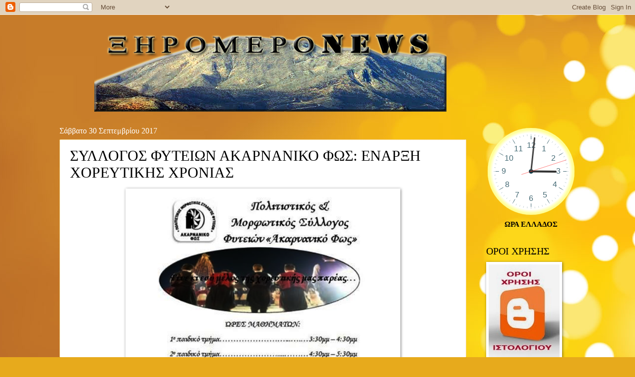

--- FILE ---
content_type: text/html; charset=UTF-8
request_url: https://free.timeanddate.com/clock/i8kaou7f/n26/szw210/szh210/hocfc0/hbw2/hfcfc0/cf100/hnce1ead6/hccaaa/hcw2
body_size: 4247
content:
<!DOCTYPE html>
<html><head><title>Time in Athens</title><meta http-equiv="Content-Type" content="text/html; charset=UTF-8"><script type="text/javascript">
options={"hoc":"fc0","hbw":2,"hfc":"fc0","hnc":"e1ead6","fin":"_sans","fan":"_sans","fas":16,"fac":"000000","fdi":87,"fnu":1,"mqv":1,"mqc":"84a558","mqs":3,"mql":3,"mqw":1,"mqd":96,"mhv":1,"mhc":"84a558","mhs":3,"mhl":3,"mhw":1,"mhd":96,"mmv":1,"mmc":"84a558","mms":3,"mml":1,"mmw":0,"mmd":96,"hhv":1,"hhc":"000000","hhs":0,"hhl":45,"hhb":0,"hhw":5,"hhr":5,"hhm":3,"hmv":1,"hmc":"000000","hms":0,"hml":70,"hmb":0,"hmw":5,"hmr":5,"hmm":3,"hsv":1,"hsc":"ff0000","hss":0,"hsl":75,"hsb":15,"hsw":1,"hsr":3,"hsm":3,"hcw":2,"hcd":71,"hcc":"#aaa","szw":210};
et=1768783470;function f0(d){return ((d.getUTCHours()+11)%12+1)+':'+p2(d.getUTCMinutes())+':'+p2(d.getUTCSeconds())+' '+_ap(d);}
cks={t1:{t:[{"o":7200,"a":"EET"}],f:f0}};
function _ap(d){var t=Math.floor(d.getTime()/1E3+8640000000)%86400;if(t===0){return 'midnight';}if(t==43200){return 'noon';}if(t<43200){return 'am';}return 'pm';}
//Copyright timeanddate.com 2005-2015, do not use without permission
var ltn=0,lt0=0,sa=0,flsh=0;Mf=Math.floor;function gf(b){var d=document;return d.getElementById?d.getElementById(b):null}function ih(b,d){b&&(b.innerHTML=d)}function rf(b,d){ih(gf("c1"),"refresh...");setTimeout("location.reload()",Mf(1E3*(b+Math.random()*d)))}function pf(b,d){for(;(b="0000"+b)&&b.length<d;);return b.substring(b.length-d)}function p2(b){return 10>b?"0"+b:b}function gtr(b,d){var h=b.t,e=null,l;for(l=0;l<h.length;l++){var a=h[l];if(a.t>d)break;e=a;l&&(e.C=l)}return e?e:{}}
function dt(){return+new Date}function locDate(){var b=(dt()+sa)/1E3,d=gtr(cks.t1,b).o;return void 0!==d?1E3*(b+d):1E3*b}function upd(){var b=dt()+sa;if(ltn>b)rf(7,0);else{ltn=b;var d=Mf(b/1E3);if(d>et)rf(10,0);else{if(d!=lt0){lt0=d;var b=cks.t1,h=gtr(b,d),e=h.o,h=h.a;void 0!==e&&b.d1&&(ih(b.d1,b.f(new Date(1E3*(d+e)))),b.pa!=h&&b.d2&&(b.pa=h,ih(b.d2,h)));b=dt()+sa}setTimeout(upd,1E3-b%1E3)}}}
function sync(b){function d(a,k,b){sa=a;sae=k;if(flsh){if(flO=gf("count"))try{flO.setSync(a);return}catch(c){}2E3>b&&(b+=100,setTimeout(function(){d(sa,sae,b)},b))}}var h=document.cookie;if(h){var e=h.match(/tads\=(\d+)_(\d+)/);if(e){var l=dt();if(-1E4<e[1]-l){d(e[2]-0,e[3]-0,0);upd();return}}if(1E3>b&&0<=h.indexOf("tads=c")){b=2*b+10;setTimeout("sync("+b+")",b);return}}document.cookie="tads=c; path=/";var a=null;b=window;try{b.XMLHttpRequest&&(a=new XMLHttpRequest)}catch(k){}if(!a&&b.ActiveXObject){try{a=
new ActiveXObject("Msxml2.XMLHTTP")}catch(r){}if(!a)try{a=new ActiveXObject("Microsoft.XMLHTTP")}catch(g){}}if(a)try{var n=dt(),q=document.URL.replace(/clock.*/,"ts.php?t="+n);a.open("GET",q,!0);a.onreadystatechange=function(){var k=dt();if(a&&4==a.readyState&&200==a.status){var b=(n+k)/2,c=1E3*parseFloat(a.responseText);0<c&&(c=Mf(c-b),d(c,k-b,0),document.cookie="tads="+(k+"_"+c)+"; path=/",a=null,upd())}};n=dt();a.send("")}catch(c){}}
(function(){function b(a,k){for(var b in k)try{a[b]=k[b]}catch(g){}return a}var d=[[1,2,3,4,5,6,7,8,9,10,11,12],"I II III IV V VI VII VIII IX X XI XII".split(" "),"\u4e00 \u4e8c \u4e09 \u56db \u4e94 \u516d \u4e03 \u516b \u4e5d \u5341 \u5341\u4e00 \u5341\u4e8c".split(" ")],h={hoc:"CCCCCC",hbw:5,hfc:"FFFFFF",hnc:-1,fiv:1,fin:"_sans",fav:1,fan:"_sans",fas:16,fac:"000000",fdi:86,fnu:1,mqv:1,mqs:0,mqd:96,mql:10,mqw:1,mqc:"000",mhv:1,mhs:0,mhd:96,mhl:7,mhw:1,mhc:"000",mmv:1,mms:0,mmd:96,mml:2,mmw:1,mmc:"000",
hhv:1,hhs:0,hhm:0,hhl:45,hhb:4,hhw:5,hhr:5,hhc:"000000",hmv:1,hms:0,hmm:0,hml:70,hmb:4,hmw:5,hmr:5,hmc:"000000",hsv:1,hss:0,hsm:0,hsl:75,hsb:14,hsw:1,hsr:3,hsc:"FF0000",hcw:0,hcd:70,hcc:"000000",szw:500},e=function(){return window.requestAnimationFrame||window.webkitRequestAnimationFrame||window.mozRequestAnimationFrame||window.oRequestAnimationFrame||window.msRequestAnimationFrame||function(a){window.setTimeout(function(){a(locDate())},20)}}(),l=function(a,k,d,g){this.b=a;this.F=k;this.h=d;void 0!==
this.b.getContext&&(this.o=b(h,g),this.s=this.o.szw,this.c=this.s/2,this.r=this.s/2,this.S=200/this.s,this.t=locDate(),this.setup())};l.prototype={setup:function(){this.b.width=this.b.height=this.F.width=this.F.height=2*this.s;this.b.style.width=this.b.style.height=this.F.style.width=this.F.style.height=this.s+"px";this.h.style.width=this.h.style.height=this.s+"px";this.B=this.b.getContext("2d");this.frontCtx=this.F.getContext("2d");this.B.setTransform(2,0,0,2,0,0);this.frontCtx.setTransform(2,0,
0,2,0,0);this.B.clearRect(0,0,this.s,this.s);this.G();this.update()},setOptions:function(a){b(options,a);this.setup()},G:function(){this.B.clearRect(0,0,this.s,this.s);this.A();this.E();this.T();this.C()},A:function(){var a=this.o,k=this.B;if(-1!==a.hnc){var b=k.createRadialGradient(this.c,this.c,0,this.c,this.c,this.r);b.addColorStop(0,"#"+a.hfc);b.addColorStop(1,"#"+a.hnc)}else b="#"+a.hfc;k.save();k.fillStyle=b;k.strokeStyle="#"+a.hoc;k.lineWidth=a.hbw/100*this.r*2;k.arc(this.c,this.c,a.hwc?0.9*
this.r:this.r,0,2*Math.PI,!1);a.hwc&&(k.shadowBlur=20/this.S,k.shadowColor="#"+a.hwc);k.fill();k.clip();k.shadowColor="transparent black";k.shadowBlur=0;0<a.hbw&&k.stroke();k.restore()},E:function(){var a=this.B,b=this.o;1<=b.hcw&&(a.save(),a.beginPath(),a.strokeStyle="#"+b.hcc,a.lineWidth=b.hcw/100*this.r/2,a.arc(this.c,this.c,b.hcd/this.S,0,2*Math.PI,!1),a.closePath(),a.stroke(),a.restore())},I:function(a,b,d,g,n,h){var c=this.B,e=this.r/100;c.save();c.translate(this.c,this.c);c.rotate(b);c.translate(d*
e,0);c.strokeStyle="#"+h;c.fillStyle="#"+h;switch(a){case 1:c.beginPath();c.arc(0,0,g*e,0,2*Math.PI);c.stroke();break;case 2:c.beginPath();c.arc(0,0,g*e,0,2*Math.PI);c.fill();break;case 4:c.beginPath();c.arc(0,0,n*e/2,0,2*Math.PI);c.moveTo(0,n*e/2);c.lineTo(-(g*e),0);c.lineTo(0,-(n*e/2));c.fill();break;default:c.beginPath(),c.moveTo(0,0),c.lineWidth=n/this.S,c.lineTo(-g*e,0),c.stroke()}this.B.restore()},T:function(){for(var a=this.o,b=0;360>=b;b+=6)0!=b%90||1!==a.mqv&&void 0!==a.mqv?0!=b%30||0===
b%90||1!==a.mhv&&void 0!==a.mhv?1!==a.mmv&&void 0!==a.mmv||this.I(a.mms,b*Math.PI/180,a.mmd,a.mml,a.mmw,a.mmc):this.I(a.mhs,b*Math.PI/180,a.mhd,a.mhl,a.mhw,a.mhc):this.I(a.mqs,b*Math.PI/180,a.mqd,a.mql,a.mqw,a.mqc)},C:function(){var a=[],b=this,e=b.B,g=b.o;if(void 0===g.fiv||1===g.fiv)a=a.concat([1,2,4,5,7,8,10,11]);if(void 0===g.fav||1===g.fav)a=a.concat([3,6,9,12]);a.sort();e.save();e.textAlign="center";e.textBaseline="middle";a.forEach(function(a){if(0==a%3)var h=g.fas/b.S,c="_sans"===g.fan?"sans-serif":
"_serif"===g.fan?"serif":"_typewriter"===g.fan?"monospace":"",l=g.fac;else h=g.fas/b.S,c="_sans"===g.fin?"sans-serif":"_serif"===g.fan?"serif":"_typewriter"===g.fan?"monospace":"",l=g.fac;e.fillStyle="#"+l;e.font=h+"px "+c;c=2*Math.PI/12*-a;h=Math.sin(c+Math.PI)*(g.fdi/100)*b.r+b.c;c=Math.cos(c+Math.PI)*(g.fdi/100)*b.r+b.c;e.fillText(d[g.fnu-1][a-1],h,c)},b);e.restore()},drawHand:function(a,b,e,g,d,h,c,l,p){var m=0,f=this.frontCtx,m=this.t/a%b;b=360/b;switch(g){case 1:m=Mf(m)*b;break;case 2:g=Mf(m)*
b;m=0<this.t%a&&250>this.t%a?g+0.55*b*Math.sin(this.t%a/25)/Math.exp(this.t%a/100):g;break;default:m*=b}f.save();f.strokeStyle="#"+p;f.fillStyle="#"+p;f.shadowBlur=2/this.S;f.shadowColor="rgba(0,0,0,0.6)";f.translate(this.c,this.c);f.rotate(m*Math.PI/180);a=this.r/100;switch(e){case 1:f.beginPath();f.lineWidth=c*a/2*2;f.moveTo(0,h*a);f.lineTo(0,-d*a/3);f.stroke();f.lineWidth=c*a/2;f.lineTo(0,-d*a);f.stroke();break;case 2:f.beginPath();f.moveTo(c*a/2,0);f.lineTo(0,-d*a);f.lineTo(-c*a/2,0);f.lineTo(0,
h*a);f.lineTo(c*a/2,0);f.fill();break;default:f.beginPath(),f.moveTo(0,h*a),f.lineWidth=Math.max(c/this.S/2,0.5),f.lineTo(0,-d*a),f.stroke()}f.shadowBlur=0;f.beginPath();f.arc(0,0,l*a,0,2*Math.PI);f.fill();f.restore()},drawHands:function(){var a=this.o;this.frontCtx.clearRect(0,0,this.s,this.s);1===a.hhv&&this.drawHand(36E5,12,a.hhs,a.hhm,a.hhl,a.hhb,a.hhw,a.hhr,a.hhc);1===a.hmv&&this.drawHand(6E4,60,a.hms,a.hmm,a.hml,a.hmb,a.hmw,a.hmr,a.hmc);1===a.hsv&&this.drawHand(1E3,60,a.hss,a.hsm,a.hsl,a.hsb,
a.hsw,a.hsr,a.hsc)},update:function(){this.t=locDate();this.drawHands();e(this.update.bind(this))}};window.onload=function(){if(void 0!==document.createElement("canvas").getContext)window.clock=new l(gf("back"),gf("front"),gf("hov"),options);else{var a=gf("fc");a.className+=" no";ih(a,flash_html+a.innerHTML+"</object>");flsh=1}var b;if("undefined"!==typeof cks){for(b in cks)a=cks[b],a.d1=gf(b),a.d2=gf(b+"a"),a.pa="";sync(0)}}})();

</script><style>#fc canvas{position:absolute;top:0;left:0}#fc #back{position:relative}#fc{display:inline-block;position:relative}#t1c{display:block;text-align:center}#hov{position:absolute;top:0;left:0;background:url('//c.tadst.com/gfx/n/logo/logo-2021--vertical-color-whitebg.svg') rgba(255,255,255,0.8);background:url('//c.tadst.com/gfx/n/logo/logo-2021--vertical-color-whitebg.svg'),linear-gradient(rgba(255,255,255,0.8),rgba(255,255,255,0.8));background-size:contain;background-repeat:no-repeat;background-position:center;display:none}#fc:hover #hov{display:block}.no #hov{display:none}
body {border:none;margin:0;padding:0;overflow:hidden;background-color:transparent;}
</style></head><body  allowTransparency=true style="background:transparent;width:210px"><script type="text/javascript">
flash_html="<object width=\"210\" height=\"210\" id=count data=\"\/fl\/fc_c_v3.swf\" type=\"application\/x-shockwave-flash\"><param name=movie value=\"\/fl\/fc_c_v3.swf\"><param name=quality value=high><param name=flashvars value=\"hoc=ffcc00&amp;hbw=8&amp;hfc=ffcc00&amp;hnc=e1ead6&amp;fdi=174&amp;fan=_sans&amp;fin=_sans&amp;fas=32&amp;fis=32&amp;fac=000000&amp;fic=000000&amp;mqc=84a558&amp;mhc=84a558&amp;mmc=84a558&amp;hcv=1&amp;hcc=aaaaaa&amp;hcd=142&amp;hcw=2&amp;hhc=000000&amp;hmc=000000&amp;hsc=ff0000&amp;n=26&amp;dst=7200\"><param name=swliveconnect value=true><param name=wmode value=transparent><param name=allowFullScreen value=true><param name=allowScriptAccess value=sameDomain>";
</script><a href="https://www.timeanddate.com/worldclock/greece/athens" id=t1c title="clock provided by timeanddate.com" target=_blank><div id=fc style="width:210px;height:210px;"><canvas class=no><span id=t1>3:01:10 am</span></canvas><canvas id=back></canvas><canvas id=front></canvas><div id=hov></div></div></a></body></html>


--- FILE ---
content_type: text/javascript; charset=UTF-8
request_url: https://xiromeronews.blogspot.com/2017/09/blog-post_182.html?action=getFeed&widgetId=Feed3&widgetType=Feed&responseType=js&xssi_token=AOuZoY5janX7LBUcAeTrbLsDWDcQgWqw_w%3A1768611668420
body_size: 622
content:
try {
_WidgetManager._HandleControllerResult('Feed3', 'getFeed',{'status': 'ok', 'feed': {'entries': [{'title': '\u03c0\u03c1\u03b1\u03b3\u03bc\u03b1\u03c4\u03bf\u03c0\u03bf\u03b9\u03ae\u03b8\u03b7\u03ba\u03b5 \u03b2\u03b9\u03c9\u03bc\u03b1\u03c4\u03b9\u03ba\u03ae \u03b5\u03bd\u03b7\u03bc\u03b5\u03c1\u03c9\u03c4\u03b9\u03ba\u03ae \u03b4\u03c1\u03ac\u03c3\u03b7 \u03b3\u03b9\u03b1 \u03c4\u03b7\u03bd \u03c0\u03c1\u03cc\u03bb\u03b7\u03c8\u03b7 \u03ba\u03b1\u03b9 \u03c4\u03b7 \n\u03c6\u03c1\u03bf\u03bd\u03c4\u03af\u03b4\u03b1 \u03c4\u03b7\u03c2 \u03b3\u03c5\u03bd\u03b1\u03b9\u03ba\u03b5\u03af\u03b1\u03c2 \u03c5\u03b3\u03b5\u03af\u03b1\u03c2,', 'link': 'https://xiromeronews.blogspot.com/2026/01/blog-post_410.html', 'publishedDate': '2026-01-16T12:26:00.000-08:00', 'author': 'noreply@blogger.com (\u039e\u0397\u03a1\u039f\u039c\u0395\u03a1\u039fNEWS)'}, {'title': '\u0396\u03c9\u03bd\u03c4\u03b1\u03bd\u03ae \u03bc\u03b5\u03c4\u03ac\u03b4\u03bf\u03c3\u03b7 \u03c4\u03b1\u03ba\u03c4\u03b9\u03ba\u03ae\u03c2 \u03b4\u03b9\u03b1 \u03b6\u03ce\u03c3\u03b7\u03c2 \u03c3\u03c5\u03bd\u03b5\u03b4\u03c1\u03af\u03b1\u03c3\u03b7\u03c2 \u03ba\u03b1\u03b9 3 \u03b5\u03b9\u03b4\u03b9\u03ba\u03ce\u03bd \u03c3\u03c5\u03bd\u03b5\u03b4\u03c1\u03b9\u03ac\u03c3\u03b5\u03c9\u03bd \n\u0394\u03b7\u03bc\u03bf\u03c4\u03b9\u03ba\u03bf\u03cd \u03a3\u03c5\u03bc\u03b2\u03bf\u03c5\u03bb\u03af\u03bf\u03c5 \u03c4\u03bf\u03c5 \u03a3\u03b1\u03b2\u03b2\u03ac\u03c4\u03bf\u03c5 17 \u0399\u03b1\u03bd\u03bf\u03c5\u03b1\u03c1\u03af\u03bf\u03c5 2026.', 'link': 'https://xiromeronews.blogspot.com/2026/01/3-17-2026.html', 'publishedDate': '2026-01-16T12:04:00.000-08:00', 'author': 'noreply@blogger.com (\u039e\u0397\u03a1\u039f\u039c\u0395\u03a1\u039fNEWS)'}, {'title': '\u039a\u03bf\u03c0\u03ae \u03c4\u03b7\u03c2 \u03b2\u03b1\u03c3\u03b9\u03bb\u03cc\u03c0\u03b9\u03c4\u03b1\u03c2 \u03c4\u03c9\u03bd \u03c7\u03bf\u03c1\u03b5\u03c5\u03c4\u03b9\u03ba\u03ce\u03bd \u03c4\u03bc\u03b7\u03bc\u03ac\u03c4\u03c9\u03bd \u03c4\u03bf\u03c5 \u03c3\u03c5\u03bb\u03bb\u03cc\u03b3\u03bf\u03c5 \u0391\u03ba\u03b1\u03c1\u03bd\u03b1\u03bd\u03b9\u03ba\u03cc \u03a6\u03c9\u03c2 \n\u03a6\u03c5\u03c4\u03b5\u03b9\u03c9\u03bd', 'link': 'https://xiromeronews.blogspot.com/2026/01/blog-post_203.html', 'publishedDate': '2026-01-16T10:42:00.000-08:00', 'author': 'noreply@blogger.com (\u039e\u0397\u03a1\u039f\u039c\u0395\u03a1\u039fNEWS)'}, {'title': '\u039f \u0394\u03ae\u03bc\u03bf\u03c2 \u039e\u03b7\u03c1\u03bf\u03bc\u03ad\u03c1\u03bf\u03c5 \u03b5\u03c0\u03b5\u03bd\u03b4\u03cd\u03b5\u03b9 \u03c3\u03c4\u03bf\u03bd \u03c8\u03b7\u03c6\u03b9\u03b1\u03ba\u03cc \u03b5\u03ba\u03c3\u03c5\u03b3\u03c7\u03c1\u03bf\u03bd\u03b9\u03c3\u03bc\u03cc. \u039d\u03ad\u03b1 \u03b5\u03c0\u03bf\u03c7\u03ae \u03c8\u03b7\u03c6\u03b9\u03b1\u03ba\u03bf\u03cd \n\u03bc\u03b5\u03c4\u03b1\u03c3\u03c7\u03b7\u03bc\u03b1\u03c4\u03b9\u03c3\u03bc\u03bf\u03cd \u03b3\u03b9\u03b1 \u03c4\u03bf\u03bd \u0394\u03ae\u03bc\u03bf \u039e\u03b7\u03c1\u03bf\u03bc\u03ad\u03c1\u03bf\u03c5 \u03c3\u03b5 \u03c3\u03c5\u03bd\u03b5\u03c1\u03b3\u03b1\u03c3\u03af\u03b1 \u03bc\u03b5 \u03c4\u03b7\u03bd Crowdpolicy!', 'link': 'https://xiromeronews.blogspot.com/2026/01/crowdpolicy.html', 'publishedDate': '2026-01-16T10:13:01.000-08:00', 'author': 'noreply@blogger.com (\u039e\u0397\u03a1\u039f\u039c\u0395\u03a1\u039fNEWS)'}, {'title': '\u03a3\u03b5 \u03ad\u03be\u03b1\u03c1\u03c3\u03b7 \u03b7 \u03b5\u03c0\u03bf\u03c7\u03b9\u03ba\u03ae \u03b3\u03c1\u03af\u03c0\u03b7: 8 \u03bd\u03b5\u03ba\u03c1\u03bf\u03af \u03c3\u03b5 \u03bc\u03af\u03b1 \u03b5\u03b2\u03b4\u03bf\u03bc\u03ac\u03b4\u03b1 \u2013 \u0393\u03b9\u03b1\u03c4\u03af \u03b5\u03af\u03bd\u03b1\u03b9 \u03c4\u03cc\u03c3\u03bf \n\u03b5\u03c0\u03b9\u03b8\u03b5\u03c4\u03b9\u03ba\u03ae \u03c6\u03ad\u03c4\u03bf\u03c2', 'link': 'https://xiromeronews.blogspot.com/2026/01/8.html', 'publishedDate': '2026-01-16T09:07:00.000-08:00', 'author': 'noreply@blogger.com (\u039e\u0397\u03a1\u039f\u039c\u0395\u03a1\u039fNEWS)'}], 'title': '\u039e\u03b7\u03c1\u03cc\u03bc\u03b5\u03c1\u03bfNews -\u0395\u03b9\u03b4\u03ae\u03c3\u03b5\u03b9\u03c2'}});
} catch (e) {
  if (typeof log != 'undefined') {
    log('HandleControllerResult failed: ' + e);
  }
}


--- FILE ---
content_type: text/javascript; charset=UTF-8
request_url: https://xiromeronews.blogspot.com/2017/09/blog-post_182.html?action=getFeed&widgetId=Feed1&widgetType=Feed&responseType=js&xssi_token=AOuZoY5janX7LBUcAeTrbLsDWDcQgWqw_w%3A1768611668420
body_size: 701
content:
try {
_WidgetManager._HandleControllerResult('Feed1', 'getFeed',{'status': 'ok', 'feed': {'entries': [{'title': '\u03c0\u03c1\u03b1\u03b3\u03bc\u03b1\u03c4\u03bf\u03c0\u03bf\u03b9\u03ae\u03b8\u03b7\u03ba\u03b5 \u03b2\u03b9\u03c9\u03bc\u03b1\u03c4\u03b9\u03ba\u03ae \u03b5\u03bd\u03b7\u03bc\u03b5\u03c1\u03c9\u03c4\u03b9\u03ba\u03ae \u03b4\u03c1\u03ac\u03c3\u03b7 \u03b3\u03b9\u03b1 \u03c4\u03b7\u03bd \u03c0\u03c1\u03cc\u03bb\u03b7\u03c8\u03b7 \u03ba\u03b1\u03b9 \u03c4\u03b7 \n\u03c6\u03c1\u03bf\u03bd\u03c4\u03af\u03b4\u03b1 \u03c4\u03b7\u03c2 \u03b3\u03c5\u03bd\u03b1\u03b9\u03ba\u03b5\u03af\u03b1\u03c2 \u03c5\u03b3\u03b5\u03af\u03b1\u03c2,', 'link': 'https://xiromeronews.blogspot.com/2026/01/blog-post_410.html', 'publishedDate': '2026-01-16T12:26:00.000-08:00', 'author': 'noreply@blogger.com (\u039e\u0397\u03a1\u039f\u039c\u0395\u03a1\u039fNEWS)'}, {'title': '\u0396\u03c9\u03bd\u03c4\u03b1\u03bd\u03ae \u03bc\u03b5\u03c4\u03ac\u03b4\u03bf\u03c3\u03b7 \u03c4\u03b1\u03ba\u03c4\u03b9\u03ba\u03ae\u03c2 \u03b4\u03b9\u03b1 \u03b6\u03ce\u03c3\u03b7\u03c2 \u03c3\u03c5\u03bd\u03b5\u03b4\u03c1\u03af\u03b1\u03c3\u03b7\u03c2 \u03ba\u03b1\u03b9 3 \u03b5\u03b9\u03b4\u03b9\u03ba\u03ce\u03bd \u03c3\u03c5\u03bd\u03b5\u03b4\u03c1\u03b9\u03ac\u03c3\u03b5\u03c9\u03bd \n\u0394\u03b7\u03bc\u03bf\u03c4\u03b9\u03ba\u03bf\u03cd \u03a3\u03c5\u03bc\u03b2\u03bf\u03c5\u03bb\u03af\u03bf\u03c5 \u03c4\u03bf\u03c5 \u03a3\u03b1\u03b2\u03b2\u03ac\u03c4\u03bf\u03c5 17 \u0399\u03b1\u03bd\u03bf\u03c5\u03b1\u03c1\u03af\u03bf\u03c5 2026.', 'link': 'https://xiromeronews.blogspot.com/2026/01/3-17-2026.html', 'publishedDate': '2026-01-16T12:04:00.000-08:00', 'author': 'noreply@blogger.com (\u039e\u0397\u03a1\u039f\u039c\u0395\u03a1\u039fNEWS)'}, {'title': '\u039a\u03bf\u03c0\u03ae \u03c4\u03b7\u03c2 \u03b2\u03b1\u03c3\u03b9\u03bb\u03cc\u03c0\u03b9\u03c4\u03b1\u03c2 \u03c4\u03c9\u03bd \u03c7\u03bf\u03c1\u03b5\u03c5\u03c4\u03b9\u03ba\u03ce\u03bd \u03c4\u03bc\u03b7\u03bc\u03ac\u03c4\u03c9\u03bd \u03c4\u03bf\u03c5 \u03c3\u03c5\u03bb\u03bb\u03cc\u03b3\u03bf\u03c5 \u0391\u03ba\u03b1\u03c1\u03bd\u03b1\u03bd\u03b9\u03ba\u03cc \u03a6\u03c9\u03c2 \n\u03a6\u03c5\u03c4\u03b5\u03b9\u03c9\u03bd', 'link': 'https://xiromeronews.blogspot.com/2026/01/blog-post_203.html', 'publishedDate': '2026-01-16T10:42:00.000-08:00', 'author': 'noreply@blogger.com (\u039e\u0397\u03a1\u039f\u039c\u0395\u03a1\u039fNEWS)'}, {'title': '\u039f \u0394\u03ae\u03bc\u03bf\u03c2 \u039e\u03b7\u03c1\u03bf\u03bc\u03ad\u03c1\u03bf\u03c5 \u03b5\u03c0\u03b5\u03bd\u03b4\u03cd\u03b5\u03b9 \u03c3\u03c4\u03bf\u03bd \u03c8\u03b7\u03c6\u03b9\u03b1\u03ba\u03cc \u03b5\u03ba\u03c3\u03c5\u03b3\u03c7\u03c1\u03bf\u03bd\u03b9\u03c3\u03bc\u03cc. \u039d\u03ad\u03b1 \u03b5\u03c0\u03bf\u03c7\u03ae \u03c8\u03b7\u03c6\u03b9\u03b1\u03ba\u03bf\u03cd \n\u03bc\u03b5\u03c4\u03b1\u03c3\u03c7\u03b7\u03bc\u03b1\u03c4\u03b9\u03c3\u03bc\u03bf\u03cd \u03b3\u03b9\u03b1 \u03c4\u03bf\u03bd \u0394\u03ae\u03bc\u03bf \u039e\u03b7\u03c1\u03bf\u03bc\u03ad\u03c1\u03bf\u03c5 \u03c3\u03b5 \u03c3\u03c5\u03bd\u03b5\u03c1\u03b3\u03b1\u03c3\u03af\u03b1 \u03bc\u03b5 \u03c4\u03b7\u03bd Crowdpolicy!', 'link': 'https://xiromeronews.blogspot.com/2026/01/crowdpolicy.html', 'publishedDate': '2026-01-16T10:13:01.000-08:00', 'author': 'noreply@blogger.com (\u039e\u0397\u03a1\u039f\u039c\u0395\u03a1\u039fNEWS)'}, {'title': '\u03a3\u03b5 \u03ad\u03be\u03b1\u03c1\u03c3\u03b7 \u03b7 \u03b5\u03c0\u03bf\u03c7\u03b9\u03ba\u03ae \u03b3\u03c1\u03af\u03c0\u03b7: 8 \u03bd\u03b5\u03ba\u03c1\u03bf\u03af \u03c3\u03b5 \u03bc\u03af\u03b1 \u03b5\u03b2\u03b4\u03bf\u03bc\u03ac\u03b4\u03b1 \u2013 \u0393\u03b9\u03b1\u03c4\u03af \u03b5\u03af\u03bd\u03b1\u03b9 \u03c4\u03cc\u03c3\u03bf \n\u03b5\u03c0\u03b9\u03b8\u03b5\u03c4\u03b9\u03ba\u03ae \u03c6\u03ad\u03c4\u03bf\u03c2', 'link': 'https://xiromeronews.blogspot.com/2026/01/8.html', 'publishedDate': '2026-01-16T09:07:00.000-08:00', 'author': 'noreply@blogger.com (\u039e\u0397\u03a1\u039f\u039c\u0395\u03a1\u039fNEWS)'}], 'title': '\u039e\u03b7\u03c1\u03cc\u03bc\u03b5\u03c1\u03bfNews -\u0395\u03b9\u03b4\u03ae\u03c3\u03b5\u03b9\u03c2'}});
} catch (e) {
  if (typeof log != 'undefined') {
    log('HandleControllerResult failed: ' + e);
  }
}


--- FILE ---
content_type: text/plain;charset=UTF-8
request_url: https://free.timeanddate.com/ts.php?t=1768611671292
body_size: -224
content:
1768611671.2558 18



--- FILE ---
content_type: text/javascript; charset=UTF-8
request_url: https://xiromeronews.blogspot.com/2017/09/blog-post_182.html?action=getFeed&widgetId=Feed2&widgetType=Feed&responseType=js&xssi_token=AOuZoY5janX7LBUcAeTrbLsDWDcQgWqw_w%3A1768611668420
body_size: 622
content:
try {
_WidgetManager._HandleControllerResult('Feed2', 'getFeed',{'status': 'ok', 'feed': {'entries': [{'title': '\u03c0\u03c1\u03b1\u03b3\u03bc\u03b1\u03c4\u03bf\u03c0\u03bf\u03b9\u03ae\u03b8\u03b7\u03ba\u03b5 \u03b2\u03b9\u03c9\u03bc\u03b1\u03c4\u03b9\u03ba\u03ae \u03b5\u03bd\u03b7\u03bc\u03b5\u03c1\u03c9\u03c4\u03b9\u03ba\u03ae \u03b4\u03c1\u03ac\u03c3\u03b7 \u03b3\u03b9\u03b1 \u03c4\u03b7\u03bd \u03c0\u03c1\u03cc\u03bb\u03b7\u03c8\u03b7 \u03ba\u03b1\u03b9 \u03c4\u03b7 \n\u03c6\u03c1\u03bf\u03bd\u03c4\u03af\u03b4\u03b1 \u03c4\u03b7\u03c2 \u03b3\u03c5\u03bd\u03b1\u03b9\u03ba\u03b5\u03af\u03b1\u03c2 \u03c5\u03b3\u03b5\u03af\u03b1\u03c2,', 'link': 'https://xiromeronews.blogspot.com/2026/01/blog-post_410.html', 'publishedDate': '2026-01-16T12:26:00.000-08:00', 'author': 'noreply@blogger.com (\u039e\u0397\u03a1\u039f\u039c\u0395\u03a1\u039fNEWS)'}, {'title': '\u0396\u03c9\u03bd\u03c4\u03b1\u03bd\u03ae \u03bc\u03b5\u03c4\u03ac\u03b4\u03bf\u03c3\u03b7 \u03c4\u03b1\u03ba\u03c4\u03b9\u03ba\u03ae\u03c2 \u03b4\u03b9\u03b1 \u03b6\u03ce\u03c3\u03b7\u03c2 \u03c3\u03c5\u03bd\u03b5\u03b4\u03c1\u03af\u03b1\u03c3\u03b7\u03c2 \u03ba\u03b1\u03b9 3 \u03b5\u03b9\u03b4\u03b9\u03ba\u03ce\u03bd \u03c3\u03c5\u03bd\u03b5\u03b4\u03c1\u03b9\u03ac\u03c3\u03b5\u03c9\u03bd \n\u0394\u03b7\u03bc\u03bf\u03c4\u03b9\u03ba\u03bf\u03cd \u03a3\u03c5\u03bc\u03b2\u03bf\u03c5\u03bb\u03af\u03bf\u03c5 \u03c4\u03bf\u03c5 \u03a3\u03b1\u03b2\u03b2\u03ac\u03c4\u03bf\u03c5 17 \u0399\u03b1\u03bd\u03bf\u03c5\u03b1\u03c1\u03af\u03bf\u03c5 2026.', 'link': 'https://xiromeronews.blogspot.com/2026/01/3-17-2026.html', 'publishedDate': '2026-01-16T12:04:00.000-08:00', 'author': 'noreply@blogger.com (\u039e\u0397\u03a1\u039f\u039c\u0395\u03a1\u039fNEWS)'}, {'title': '\u039a\u03bf\u03c0\u03ae \u03c4\u03b7\u03c2 \u03b2\u03b1\u03c3\u03b9\u03bb\u03cc\u03c0\u03b9\u03c4\u03b1\u03c2 \u03c4\u03c9\u03bd \u03c7\u03bf\u03c1\u03b5\u03c5\u03c4\u03b9\u03ba\u03ce\u03bd \u03c4\u03bc\u03b7\u03bc\u03ac\u03c4\u03c9\u03bd \u03c4\u03bf\u03c5 \u03c3\u03c5\u03bb\u03bb\u03cc\u03b3\u03bf\u03c5 \u0391\u03ba\u03b1\u03c1\u03bd\u03b1\u03bd\u03b9\u03ba\u03cc \u03a6\u03c9\u03c2 \n\u03a6\u03c5\u03c4\u03b5\u03b9\u03c9\u03bd', 'link': 'https://xiromeronews.blogspot.com/2026/01/blog-post_203.html', 'publishedDate': '2026-01-16T10:42:00.000-08:00', 'author': 'noreply@blogger.com (\u039e\u0397\u03a1\u039f\u039c\u0395\u03a1\u039fNEWS)'}, {'title': '\u039f \u0394\u03ae\u03bc\u03bf\u03c2 \u039e\u03b7\u03c1\u03bf\u03bc\u03ad\u03c1\u03bf\u03c5 \u03b5\u03c0\u03b5\u03bd\u03b4\u03cd\u03b5\u03b9 \u03c3\u03c4\u03bf\u03bd \u03c8\u03b7\u03c6\u03b9\u03b1\u03ba\u03cc \u03b5\u03ba\u03c3\u03c5\u03b3\u03c7\u03c1\u03bf\u03bd\u03b9\u03c3\u03bc\u03cc. \u039d\u03ad\u03b1 \u03b5\u03c0\u03bf\u03c7\u03ae \u03c8\u03b7\u03c6\u03b9\u03b1\u03ba\u03bf\u03cd \n\u03bc\u03b5\u03c4\u03b1\u03c3\u03c7\u03b7\u03bc\u03b1\u03c4\u03b9\u03c3\u03bc\u03bf\u03cd \u03b3\u03b9\u03b1 \u03c4\u03bf\u03bd \u0394\u03ae\u03bc\u03bf \u039e\u03b7\u03c1\u03bf\u03bc\u03ad\u03c1\u03bf\u03c5 \u03c3\u03b5 \u03c3\u03c5\u03bd\u03b5\u03c1\u03b3\u03b1\u03c3\u03af\u03b1 \u03bc\u03b5 \u03c4\u03b7\u03bd Crowdpolicy!', 'link': 'https://xiromeronews.blogspot.com/2026/01/crowdpolicy.html', 'publishedDate': '2026-01-16T10:13:01.000-08:00', 'author': 'noreply@blogger.com (\u039e\u0397\u03a1\u039f\u039c\u0395\u03a1\u039fNEWS)'}, {'title': '\u03a3\u03b5 \u03ad\u03be\u03b1\u03c1\u03c3\u03b7 \u03b7 \u03b5\u03c0\u03bf\u03c7\u03b9\u03ba\u03ae \u03b3\u03c1\u03af\u03c0\u03b7: 8 \u03bd\u03b5\u03ba\u03c1\u03bf\u03af \u03c3\u03b5 \u03bc\u03af\u03b1 \u03b5\u03b2\u03b4\u03bf\u03bc\u03ac\u03b4\u03b1 \u2013 \u0393\u03b9\u03b1\u03c4\u03af \u03b5\u03af\u03bd\u03b1\u03b9 \u03c4\u03cc\u03c3\u03bf \n\u03b5\u03c0\u03b9\u03b8\u03b5\u03c4\u03b9\u03ba\u03ae \u03c6\u03ad\u03c4\u03bf\u03c2', 'link': 'https://xiromeronews.blogspot.com/2026/01/8.html', 'publishedDate': '2026-01-16T09:07:00.000-08:00', 'author': 'noreply@blogger.com (\u039e\u0397\u03a1\u039f\u039c\u0395\u03a1\u039fNEWS)'}], 'title': '\u039e\u03b7\u03c1\u03cc\u03bc\u03b5\u03c1\u03bfNews -\u0395\u03b9\u03b4\u03ae\u03c3\u03b5\u03b9\u03c2'}});
} catch (e) {
  if (typeof log != 'undefined') {
    log('HandleControllerResult failed: ' + e);
  }
}
